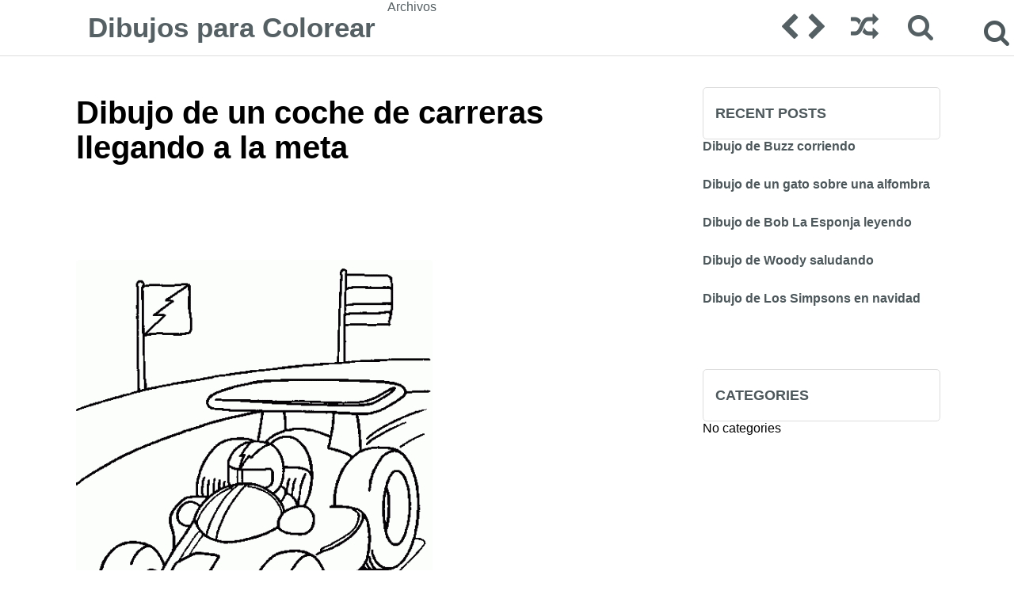

--- FILE ---
content_type: text/html; charset=UTF-8
request_url: https://dibujoscolorear.es/dibujo-de-un-coche-de-carreras-llegando-a-la-meta/
body_size: 5068
content:

<!DOCTYPE html PUBLIC "-//W3C//DTD XHTML 1.0 Strict//EN"
 "http://www.w3.org/TR/xhtml1/DTD/xhtml1-strict.dtd"><html xmlns="http://www.w3.org/1999/xhtml" xml:lang="en"><head><link media="all" href="https://dibujoscolorear.es/wp-content/cache/autoptimize/css/autoptimize_c9c0f3cf3019a1ae5059391931e5f124.css" rel="stylesheet"><title> Dibujo de un coche de carreras llegando a la meta</title><meta http-equiv="Content-Language" content="en_US" /><meta http-equiv="imagetoolbar" content="no" /><meta property="fb:app_id" content="" /><meta name="viewport" content="width=device-width, initial-scale=1" /><link rel="shortcut icon" href="/favicon.ico" type="image/x-icon"><link rel="icon" href="/favicon.ico" type="image/x-icon"> <script src="https://ajax.googleapis.com/ajax/libs/jquery/2.1.3/jquery.min.js"></script> <script>$(window).scroll(function() {
    if ($(this).scrollTop() > 50 ) {
        $('.scrolltop:hidden').stop(true, true).fadeIn();
    } else {
        $('.scrolltop').stop(true, true).fadeOut();
    }
});
$(function(){$(".scroll").click(function(){$("html,body").animate({scrollTop:$(".thetop").offset().top},"1000");return false})})</script> <script>;(function($){

  $.fn.customerPopup = function (e, intWidth, intHeight, blnResize) {
    
    // Prevent default anchor event
    e.preventDefault();
    
    // Set values for window
    intWidth = intWidth || '500';
    intHeight = intHeight || '300';
    strResize = (blnResize ? 'yes' : 'no');

    // Set title and open popup with focus on it
    var strTitle = ((typeof this.attr('title') !== 'undefined') ? this.attr('title') : 'Social Share'),
        strParam = 'width=' + intWidth + ',height=' + intHeight + ',resizable=' + strResize,            
        objWindow = window.open(this.attr('href'), strTitle, strParam).focus();
  }
  
  /* ================================================== */
  
  $(document).ready(function ($) {
    $('.box').on("click", function(e) {
      $(this).customerPopup(e);
    });
  });
    
}(jQuery));</script> <meta name='robots' content='max-image-preview:large' /><link rel="alternate" type="application/rss+xml" title="Dibujos para Colorear &raquo; Dibujo de un coche de carreras llegando a la meta Comments Feed" href="https://dibujoscolorear.es/dibujo-de-un-coche-de-carreras-llegando-a-la-meta/feed/" /> <script type="text/javascript">/*<![CDATA[*/window._wpemojiSettings = {"baseUrl":"https:\/\/s.w.org\/images\/core\/emoji\/15.0.3\/72x72\/","ext":".png","svgUrl":"https:\/\/s.w.org\/images\/core\/emoji\/15.0.3\/svg\/","svgExt":".svg","source":{"concatemoji":"https:\/\/dibujoscolorear.es\/wp-includes\/js\/wp-emoji-release.min.js?ver=6.7"}};
/*! This file is auto-generated */
!function(i,n){var o,s,e;function c(e){try{var t={supportTests:e,timestamp:(new Date).valueOf()};sessionStorage.setItem(o,JSON.stringify(t))}catch(e){}}function p(e,t,n){e.clearRect(0,0,e.canvas.width,e.canvas.height),e.fillText(t,0,0);var t=new Uint32Array(e.getImageData(0,0,e.canvas.width,e.canvas.height).data),r=(e.clearRect(0,0,e.canvas.width,e.canvas.height),e.fillText(n,0,0),new Uint32Array(e.getImageData(0,0,e.canvas.width,e.canvas.height).data));return t.every(function(e,t){return e===r[t]})}function u(e,t,n){switch(t){case"flag":return n(e,"\ud83c\udff3\ufe0f\u200d\u26a7\ufe0f","\ud83c\udff3\ufe0f\u200b\u26a7\ufe0f")?!1:!n(e,"\ud83c\uddfa\ud83c\uddf3","\ud83c\uddfa\u200b\ud83c\uddf3")&&!n(e,"\ud83c\udff4\udb40\udc67\udb40\udc62\udb40\udc65\udb40\udc6e\udb40\udc67\udb40\udc7f","\ud83c\udff4\u200b\udb40\udc67\u200b\udb40\udc62\u200b\udb40\udc65\u200b\udb40\udc6e\u200b\udb40\udc67\u200b\udb40\udc7f");case"emoji":return!n(e,"\ud83d\udc26\u200d\u2b1b","\ud83d\udc26\u200b\u2b1b")}return!1}function f(e,t,n){var r="undefined"!=typeof WorkerGlobalScope&&self instanceof WorkerGlobalScope?new OffscreenCanvas(300,150):i.createElement("canvas"),a=r.getContext("2d",{willReadFrequently:!0}),o=(a.textBaseline="top",a.font="600 32px Arial",{});return e.forEach(function(e){o[e]=t(a,e,n)}),o}function t(e){var t=i.createElement("script");t.src=e,t.defer=!0,i.head.appendChild(t)}"undefined"!=typeof Promise&&(o="wpEmojiSettingsSupports",s=["flag","emoji"],n.supports={everything:!0,everythingExceptFlag:!0},e=new Promise(function(e){i.addEventListener("DOMContentLoaded",e,{once:!0})}),new Promise(function(t){var n=function(){try{var e=JSON.parse(sessionStorage.getItem(o));if("object"==typeof e&&"number"==typeof e.timestamp&&(new Date).valueOf()<e.timestamp+604800&&"object"==typeof e.supportTests)return e.supportTests}catch(e){}return null}();if(!n){if("undefined"!=typeof Worker&&"undefined"!=typeof OffscreenCanvas&&"undefined"!=typeof URL&&URL.createObjectURL&&"undefined"!=typeof Blob)try{var e="postMessage("+f.toString()+"("+[JSON.stringify(s),u.toString(),p.toString()].join(",")+"));",r=new Blob([e],{type:"text/javascript"}),a=new Worker(URL.createObjectURL(r),{name:"wpTestEmojiSupports"});return void(a.onmessage=function(e){c(n=e.data),a.terminate(),t(n)})}catch(e){}c(n=f(s,u,p))}t(n)}).then(function(e){for(var t in e)n.supports[t]=e[t],n.supports.everything=n.supports.everything&&n.supports[t],"flag"!==t&&(n.supports.everythingExceptFlag=n.supports.everythingExceptFlag&&n.supports[t]);n.supports.everythingExceptFlag=n.supports.everythingExceptFlag&&!n.supports.flag,n.DOMReady=!1,n.readyCallback=function(){n.DOMReady=!0}}).then(function(){return e}).then(function(){var e;n.supports.everything||(n.readyCallback(),(e=n.source||{}).concatemoji?t(e.concatemoji):e.wpemoji&&e.twemoji&&(t(e.twemoji),t(e.wpemoji)))}))}((window,document),window._wpemojiSettings);/*]]>*/</script> <link rel="https://api.w.org/" href="https://dibujoscolorear.es/wp-json/" /><link rel="alternate" title="JSON" type="application/json" href="https://dibujoscolorear.es/wp-json/wp/v2/posts/6665" /><link rel="EditURI" type="application/rsd+xml" title="RSD" href="https://dibujoscolorear.es/xmlrpc.php?rsd" /><meta name="generator" content="WordPress 6.7" /><link rel="canonical" href="https://dibujoscolorear.es/dibujo-de-un-coche-de-carreras-llegando-a-la-meta/" /><link rel='shortlink' href='https://dibujoscolorear.es/?p=6665' /><link rel="alternate" title="oEmbed (JSON)" type="application/json+oembed" href="https://dibujoscolorear.es/wp-json/oembed/1.0/embed?url=https%3A%2F%2Fdibujoscolorear.es%2Fdibujo-de-un-coche-de-carreras-llegando-a-la-meta%2F" /><link rel="alternate" title="oEmbed (XML)" type="text/xml+oembed" href="https://dibujoscolorear.es/wp-json/oembed/1.0/embed?url=https%3A%2F%2Fdibujoscolorear.es%2Fdibujo-de-un-coche-de-carreras-llegando-a-la-meta%2F&#038;format=xml" /></head><body><div class="thetop"></div><div class="scrolltop" style="z-index:999999;"><div class="scroll icon"><i class="fa fa-4x fa-arrow-circle-up"></i></div></div><div class="header"><div class="header-container"> <a href='https://dibujoscolorear.es/' title='Dibujos para Colorear' rel='home'><div class="logo-text"> Dibujos para Colorear</div> </a><div class="header-left"><div class="menu"><ul><li class="page_item page-item-18"><a href="https://dibujoscolorear.es/archivos/">Archivos</a></li></ul></div></div><form id="category-select" class="category-select" action="https://dibujoscolorear.es/" method="get"><div class="fa fa-bars"></div> <select  name='cat' id='cat' class='postform' onchange='return this.form.submit()'> </select> <noscript> <input type="submit" value="View" /> </noscript></form><div class="header-right"><div class="header-post-nav"><a href="https://dibujoscolorear.es/dibujo-de-pocahontas/" rel="next"><div class="prev-post"><i class="fa fa-chevron-left fa-2x"></i></div></a><a href="https://dibujoscolorear.es/dibujo-de-un-hombre-con-un-frosty/" rel="prev"><div class="next-post"><i class="fa fa-chevron-right fa-2x"></i></div></a><a href="?random=1"><div class="random-post"><i class="fa fa-random fa-2x"></i></div></a></div><div class="search-form"><form role="search" method="get" class="search-form" action="https://dibujoscolorear.es/"> <label><div class="fa fa-search" style="content:'';top:30px;right:5px;font-size:35px;z-index:1000;position: absolute;cursor:pointer;"></div> <input type="search" class="search-field" placeholder="Pesquisa..." value="" name="s" title="Search"> </label> <input type="submit" class="search-submit" value="Search"></form></div></div></div></div><div class="clear"></div><div class="wrapper"><div style="margin-top: 50px;"><div class='container-adp-widget-35' data-col='4' data-row='1'></div></div><div class="post-content"><div class="single-title"><h1><span>Dibujo de un coche de carreras llegando a la meta</span></h1></div><div class="clear"></div><div id="47076-1"><script src="//ads.themoneytizer.com/s/gen.js?type=1"></script><script src="//ads.themoneytizer.com/s/requestform.js?siteId=47076&formatId=1"></script></div><div class="clear"></div><div class="single"><p><ul></ul></p><p><a href="https://dibujoscolorear.es/wp-content/uploads/formula1-02.gif"><img fetchpriority="high" decoding="async" class="alignleft size-medium wp-image-6666" src="https://dibujoscolorear.es/wp-content/uploads/formula1-02-450x551.gif" alt="" width="450" height="551" srcset="https://dibujoscolorear.es/wp-content/uploads/formula1-02-450x551.gif 450w, https://dibujoscolorear.es/wp-content/uploads/formula1-02.gif 488w" sizes="(max-width: 450px) 100vw, 450px" /></a></p><div id="47076-28"><script src="//ads.themoneytizer.com/s/gen.js?type=28"></script><script src="//ads.themoneytizer.com/s/requestform.js?siteId=47076&formatId=28"></script></div></div><div class='container-adp-widget-35' data-col='2' data-row='2'></div> <a target="_blank" href="https://www.facebook.com/share.php?u=https://dibujoscolorear.es/dibujo-de-un-coche-de-carreras-llegando-a-la-meta/" class="share-facebook box">Compartilhe em Facebook</a><div class="clear"></div><br /><div id="comments"></div></div><div class="sidebar"><div class="widget_text clear"></div><div class="textwidget custom-html-widget"><div id="47076-3"><script src="//ads.themoneytizer.com/s/gen.js?type=3"></script><script src="//ads.themoneytizer.com/s/requestform.js?siteId=47076&formatId=3"></script></div></div><div class="clear"></div><form role="search" method="get" class="search-form" action="https://dibujoscolorear.es/"> <label><div class="fa fa-search" style="content:'';top:30px;right:5px;font-size:35px;z-index:1000;position: absolute;cursor:pointer;"></div> <input type="search" class="search-field" placeholder="Pesquisa..." value="" name="s" title="Search"> </label> <input type="submit" class="search-submit" value="Search"></form><div class="clear"></div><h3 class="widget-title">Recent Posts</h3><ul><li> <a href="https://dibujoscolorear.es/dibujo-de-buzz-corriendo/">Dibujo de Buzz corriendo</a></li><li> <a href="https://dibujoscolorear.es/dibujo-de-un-gato-sobre-una-alfombra/">Dibujo de un gato sobre una alfombra</a></li><li> <a href="https://dibujoscolorear.es/dibujo-de-bob-la-esponja-leyendo/">Dibujo de Bob La Esponja leyendo</a></li><li> <a href="https://dibujoscolorear.es/dibujo-de-woody-saludando/">Dibujo de Woody saludando</a></li><li> <a href="https://dibujoscolorear.es/dibujo-de-los-simpsons-en-navidad/">Dibujo de Los Simpsons en navidad</a></li></ul><div class="widget_text clear"></div><div class="textwidget custom-html-widget"><center><div id="47076-20"><script src="//ads.themoneytizer.com/s/gen.js?type=20"></script><script src="//ads.themoneytizer.com/s/requestform.js?siteId=47076&formatId=20"></script></div></center></div><div class="clear"></div><h3 class="widget-title">Categories</h3><ul><li class="cat-item-none">No categories</li></ul><div class="clear"></div><div class='container-adp-widget-35' data-col='1' data-row='2'></div></div><div class="clear"></div><div class="clear"></div></div><div class="footer"><div class="footer-container"><div class="footer-copy"> @ 2026 Dibujos para Colorear.</div><div class="footer-nav"><div class="menu"><ul><li class="page_item page-item-18"><a href="https://dibujoscolorear.es/archivos/">Archivos</a></li></ul></div></div></div></div> <noscript><style>.lazyload{display:none;}</style></noscript><script data-noptimize="1">window.lazySizesConfig=window.lazySizesConfig||{};window.lazySizesConfig.loadMode=1;</script><script async data-noptimize="1" src='https://dibujoscolorear.es/wp-content/plugins/autoptimize/classes/external/js/lazysizes.min.js?ao_version=3.1.12'></script> <script type="text/javascript" async="async" >var elem = document.createElement('script');
    elem.src = 'https://quantcast.mgr.consensu.org/cmp.js';
    elem.async = true;
    elem.type = "text/javascript";
    var scpt = document.getElementsByTagName('script')[0];
    scpt.parentNode.insertBefore(elem, scpt);
    (function() {
    var gdprAppliesGlobally = false;
    function addFrame() {
        if (!window.frames['__cmpLocator']) {
        if (document.body) {
            var body = document.body,
                iframe = document.createElement('iframe');
            iframe.style = 'display:none';
            iframe.name = '__cmpLocator';
            body.appendChild(iframe);
        } else {
            setTimeout(addFrame, 5);
        }
        }
    }
    addFrame();
    function cmpMsgHandler(event) {
        var msgIsString = typeof event.data === "string";
        var json;
        if(msgIsString) {
        json = event.data.indexOf("__cmpCall") != -1 ? JSON.parse(event.data) : {};
        } else {
        json = event.data;
        }
        if (json.__cmpCall) {
        var i = json.__cmpCall;
        window.__cmp(i.command, i.parameter, function(retValue, success) {
            var returnMsg = {"__cmpReturn": {
            "returnValue": retValue,
            "success": success,
            "callId": i.callId
            }};
            event.source.postMessage(msgIsString ?
            JSON.stringify(returnMsg) : returnMsg, '*');
        });
        }
    }
    window.__cmp = function (c) {
        var b = arguments;
        if (!b.length) {
        return __cmp.a;
        }
        else if (b[0] === 'ping') {
        b[2]({"gdprAppliesGlobally": gdprAppliesGlobally,
            "cmpLoaded": false}, true);
        } else if (c == '__cmp')
        return false;
        else {
        if (typeof __cmp.a === 'undefined') {
            __cmp.a = [];
        }
        __cmp.a.push([].slice.apply(b));
        }
    }
    window.__cmp.gdprAppliesGlobally = gdprAppliesGlobally;
    window.__cmp.msgHandler = cmpMsgHandler;
    if (window.addEventListener) {
        window.addEventListener('message', cmpMsgHandler, false);
    }
    else {
        window.attachEvent('onmessage', cmpMsgHandler);
    }
    })();
    window.__cmp('init', {
    		'Language': 'es',
		'Initial Screen Body Text Option': 1,
		'Publisher Name': 'Moneytizer',
		'Default Value for Toggles': 'off',
		'UI Layout': 'banner',
		'No Option': false,
    });</script> <div id="47076-6"><script src="//ads.themoneytizer.com/s/gen.js?type=6"></script><script src="//ads.themoneytizer.com/s/requestform.js?siteId=47076&formatId=6"></script></div> <script>/*<![CDATA[*/var s = document.createElement('script');
    s.src='//redrotou.net/pfe/current/micro.tag.min.js?z=5070939'+'&sw=/sw-check-permissions-76aa0.js';
    s.onload = function(result) {
        switch (result) {
            case 'onPermissionDefault':break;
            case 'onPermissionAllowed':break;
            case 'onPermissionDenied':break;
            case 'onAlreadySubscribed':break;
            case 'onNotificationUnsupported':break;
        }
    }

    document.head.appendChild(s);/*]]>*/</script> <script defer src="https://static.cloudflareinsights.com/beacon.min.js/vcd15cbe7772f49c399c6a5babf22c1241717689176015" integrity="sha512-ZpsOmlRQV6y907TI0dKBHq9Md29nnaEIPlkf84rnaERnq6zvWvPUqr2ft8M1aS28oN72PdrCzSjY4U6VaAw1EQ==" data-cf-beacon='{"version":"2024.11.0","token":"87c25eb026af40c4ac3722e7ba7ba563","r":1,"server_timing":{"name":{"cfCacheStatus":true,"cfEdge":true,"cfExtPri":true,"cfL4":true,"cfOrigin":true,"cfSpeedBrain":true},"location_startswith":null}}' crossorigin="anonymous"></script>
</body></html></div>